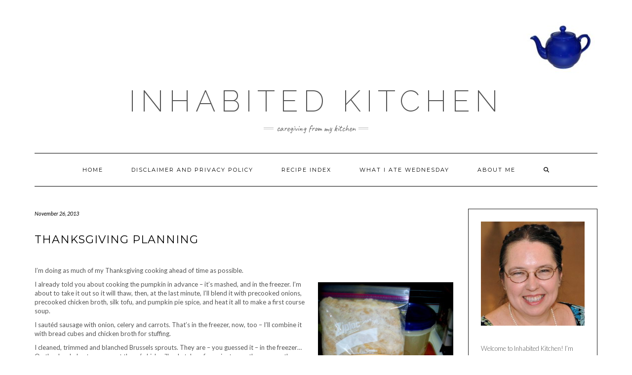

--- FILE ---
content_type: text/html; charset=UTF-8
request_url: https://www.inhabitedkitchen.com/thanksgiving-planning-cranberry-relish/
body_size: 18624
content:
<!DOCTYPE html>
<html lang="en-US">
<head>
    <meta charset="UTF-8" />
    <meta http-equiv="X-UA-Compatible" content="IE=edge" />
    <meta name="viewport" content="width=device-width, initial-scale=1" />
    	<link rel="pingback" href="https://www.inhabitedkitchen.com/xmlrpc.php">
	    <meta name='robots' content='index, follow, max-image-preview:large, max-snippet:-1, max-video-preview:-1' />

	<!-- This site is optimized with the Yoast SEO plugin v26.5 - https://yoast.com/wordpress/plugins/seo/ -->
	<title>Thanksgiving Planning - Inhabited Kitchen</title>
	<link rel="canonical" href="https://www.inhabitedkitchen.com/thanksgiving-planning-cranberry-relish/" />
	<meta property="og:locale" content="en_US" />
	<meta property="og:type" content="article" />
	<meta property="og:title" content="Thanksgiving Planning - Inhabited Kitchen" />
	<meta property="og:description" content="&nbsp; I&#8217;m doing as much of my Thanksgiving cooking ahead of time as possible. I already told you about cooking the pumpkin in advance &#8211; it&#8217;s mashed, and in the freezer. I&#8217;m about to take it out so it will thaw, then, at the last&hellip;" />
	<meta property="og:url" content="https://www.inhabitedkitchen.com/thanksgiving-planning-cranberry-relish/" />
	<meta property="og:site_name" content="Inhabited Kitchen" />
	<meta property="article:publisher" content="https://www.facebook.com/inhabitedkitchen" />
	<meta property="article:published_time" content="2013-11-26T17:27:31+00:00" />
	<meta property="article:modified_time" content="2016-03-02T23:20:56+00:00" />
	<meta property="og:image" content="https://www.inhabitedkitchen.com/wp-content/uploads/2013/11/Frozen-Foods-Prepared-for-Thanksgiving-Inhabited-Kitchen-274x300.jpg" />
	<meta name="author" content="Anne Murphy" />
	<meta name="twitter:card" content="summary_large_image" />
	<meta name="twitter:creator" content="@inhabitkitchen" />
	<meta name="twitter:site" content="@inhabitkitchen" />
	<meta name="twitter:label1" content="Written by" />
	<meta name="twitter:data1" content="Anne Murphy" />
	<meta name="twitter:label2" content="Est. reading time" />
	<meta name="twitter:data2" content="4 minutes" />
	<script type="application/ld+json" class="yoast-schema-graph">{"@context":"https://schema.org","@graph":[{"@type":"Article","@id":"https://www.inhabitedkitchen.com/thanksgiving-planning-cranberry-relish/#article","isPartOf":{"@id":"https://www.inhabitedkitchen.com/thanksgiving-planning-cranberry-relish/"},"author":{"name":"Anne Murphy","@id":"https://www.inhabitedkitchen.com/#/schema/person/3afd75711458c76ce564115a907d77e8"},"headline":"Thanksgiving Planning","datePublished":"2013-11-26T17:27:31+00:00","dateModified":"2016-03-02T23:20:56+00:00","mainEntityOfPage":{"@id":"https://www.inhabitedkitchen.com/thanksgiving-planning-cranberry-relish/"},"wordCount":775,"commentCount":2,"publisher":{"@id":"https://www.inhabitedkitchen.com/#organization"},"image":{"@id":"https://www.inhabitedkitchen.com/thanksgiving-planning-cranberry-relish/#primaryimage"},"thumbnailUrl":"https://www.inhabitedkitchen.com/wp-content/uploads/2013/11/Frozen-Foods-Prepared-for-Thanksgiving-Inhabited-Kitchen-274x300.jpg","articleSection":["Food for Thought"],"inLanguage":"en-US","potentialAction":[{"@type":"CommentAction","name":"Comment","target":["https://www.inhabitedkitchen.com/thanksgiving-planning-cranberry-relish/#respond"]}]},{"@type":"WebPage","@id":"https://www.inhabitedkitchen.com/thanksgiving-planning-cranberry-relish/","url":"https://www.inhabitedkitchen.com/thanksgiving-planning-cranberry-relish/","name":"Thanksgiving Planning - Inhabited Kitchen","isPartOf":{"@id":"https://www.inhabitedkitchen.com/#website"},"primaryImageOfPage":{"@id":"https://www.inhabitedkitchen.com/thanksgiving-planning-cranberry-relish/#primaryimage"},"image":{"@id":"https://www.inhabitedkitchen.com/thanksgiving-planning-cranberry-relish/#primaryimage"},"thumbnailUrl":"https://www.inhabitedkitchen.com/wp-content/uploads/2013/11/Frozen-Foods-Prepared-for-Thanksgiving-Inhabited-Kitchen-274x300.jpg","datePublished":"2013-11-26T17:27:31+00:00","dateModified":"2016-03-02T23:20:56+00:00","breadcrumb":{"@id":"https://www.inhabitedkitchen.com/thanksgiving-planning-cranberry-relish/#breadcrumb"},"inLanguage":"en-US","potentialAction":[{"@type":"ReadAction","target":["https://www.inhabitedkitchen.com/thanksgiving-planning-cranberry-relish/"]}]},{"@type":"ImageObject","inLanguage":"en-US","@id":"https://www.inhabitedkitchen.com/thanksgiving-planning-cranberry-relish/#primaryimage","url":"https://www.inhabitedkitchen.com/wp-content/uploads/2013/11/Frozen-Foods-Prepared-for-Thanksgiving-Inhabited-Kitchen-274x300.jpg","contentUrl":"https://www.inhabitedkitchen.com/wp-content/uploads/2013/11/Frozen-Foods-Prepared-for-Thanksgiving-Inhabited-Kitchen-274x300.jpg"},{"@type":"BreadcrumbList","@id":"https://www.inhabitedkitchen.com/thanksgiving-planning-cranberry-relish/#breadcrumb","itemListElement":[{"@type":"ListItem","position":1,"name":"Home","item":"https://www.inhabitedkitchen.com/"},{"@type":"ListItem","position":2,"name":"Thanksgiving Planning"}]},{"@type":"WebSite","@id":"https://www.inhabitedkitchen.com/#website","url":"https://www.inhabitedkitchen.com/","name":"Inhabited Kitchen","description":"Caregiving from my kitchen","publisher":{"@id":"https://www.inhabitedkitchen.com/#organization"},"potentialAction":[{"@type":"SearchAction","target":{"@type":"EntryPoint","urlTemplate":"https://www.inhabitedkitchen.com/?s={search_term_string}"},"query-input":{"@type":"PropertyValueSpecification","valueRequired":true,"valueName":"search_term_string"}}],"inLanguage":"en-US"},{"@type":"Organization","@id":"https://www.inhabitedkitchen.com/#organization","name":"Inhabited Kitchen","url":"https://www.inhabitedkitchen.com/","logo":{"@type":"ImageObject","inLanguage":"en-US","@id":"https://www.inhabitedkitchen.com/#/schema/logo/image/","url":"https://www.inhabitedkitchen.com/wp-content/uploads/2018/11/cropped-header-1.jpg","contentUrl":"https://www.inhabitedkitchen.com/wp-content/uploads/2018/11/cropped-header-1.jpg","width":1134,"height":212,"caption":"Inhabited Kitchen"},"image":{"@id":"https://www.inhabitedkitchen.com/#/schema/logo/image/"},"sameAs":["https://www.facebook.com/inhabitedkitchen","https://x.com/inhabitkitchen","https://www.pinterest.com/inhabitkitchen/"]},{"@type":"Person","@id":"https://www.inhabitedkitchen.com/#/schema/person/3afd75711458c76ce564115a907d77e8","name":"Anne Murphy","image":{"@type":"ImageObject","inLanguage":"en-US","@id":"https://www.inhabitedkitchen.com/#/schema/person/image/","url":"https://secure.gravatar.com/avatar/13c08da458fa9d3d527e9186463abbab295fd3c528d2515c45ddd29dac1f05f1?s=96&d=identicon&r=g","contentUrl":"https://secure.gravatar.com/avatar/13c08da458fa9d3d527e9186463abbab295fd3c528d2515c45ddd29dac1f05f1?s=96&d=identicon&r=g","caption":"Anne Murphy"},"url":"https://www.inhabitedkitchen.com/author/cityladyafm/"}]}</script>
	<!-- / Yoast SEO plugin. -->


<link rel='dns-prefetch' href='//fonts.googleapis.com' />
<link href='https://fonts.gstatic.com' crossorigin rel='preconnect' />
<link rel="alternate" type="application/rss+xml" title="Inhabited Kitchen &raquo; Feed" href="https://www.inhabitedkitchen.com/feed/" />
<link rel="alternate" type="application/rss+xml" title="Inhabited Kitchen &raquo; Comments Feed" href="https://www.inhabitedkitchen.com/comments/feed/" />
<link rel="alternate" type="application/rss+xml" title="Inhabited Kitchen &raquo; Thanksgiving Planning Comments Feed" href="https://www.inhabitedkitchen.com/thanksgiving-planning-cranberry-relish/feed/" />
<link rel="alternate" title="oEmbed (JSON)" type="application/json+oembed" href="https://www.inhabitedkitchen.com/wp-json/oembed/1.0/embed?url=https%3A%2F%2Fwww.inhabitedkitchen.com%2Fthanksgiving-planning-cranberry-relish%2F" />
<link rel="alternate" title="oEmbed (XML)" type="text/xml+oembed" href="https://www.inhabitedkitchen.com/wp-json/oembed/1.0/embed?url=https%3A%2F%2Fwww.inhabitedkitchen.com%2Fthanksgiving-planning-cranberry-relish%2F&#038;format=xml" />
<script>(()=>{"use strict";const e=[400,500,600,700,800,900],t=e=>`wprm-min-${e}`,n=e=>`wprm-max-${e}`,s=new Set,o="ResizeObserver"in window,r=o?new ResizeObserver((e=>{for(const t of e)c(t.target)})):null,i=.5/(window.devicePixelRatio||1);function c(s){const o=s.getBoundingClientRect().width||0;for(let r=0;r<e.length;r++){const c=e[r],a=o<=c+i;o>c+i?s.classList.add(t(c)):s.classList.remove(t(c)),a?s.classList.add(n(c)):s.classList.remove(n(c))}}function a(e){s.has(e)||(s.add(e),r&&r.observe(e),c(e))}!function(e=document){e.querySelectorAll(".wprm-recipe").forEach(a)}();if(new MutationObserver((e=>{for(const t of e)for(const e of t.addedNodes)e instanceof Element&&(e.matches?.(".wprm-recipe")&&a(e),e.querySelectorAll?.(".wprm-recipe").forEach(a))})).observe(document.documentElement,{childList:!0,subtree:!0}),!o){let e=0;addEventListener("resize",(()=>{e&&cancelAnimationFrame(e),e=requestAnimationFrame((()=>s.forEach(c)))}),{passive:!0})}})();</script><style id='wp-img-auto-sizes-contain-inline-css' type='text/css'>
img:is([sizes=auto i],[sizes^="auto," i]){contain-intrinsic-size:3000px 1500px}
/*# sourceURL=wp-img-auto-sizes-contain-inline-css */
</style>
<style id='wp-emoji-styles-inline-css' type='text/css'>

	img.wp-smiley, img.emoji {
		display: inline !important;
		border: none !important;
		box-shadow: none !important;
		height: 1em !important;
		width: 1em !important;
		margin: 0 0.07em !important;
		vertical-align: -0.1em !important;
		background: none !important;
		padding: 0 !important;
	}
/*# sourceURL=wp-emoji-styles-inline-css */
</style>
<style id='wp-block-library-inline-css' type='text/css'>
:root{--wp-block-synced-color:#7a00df;--wp-block-synced-color--rgb:122,0,223;--wp-bound-block-color:var(--wp-block-synced-color);--wp-editor-canvas-background:#ddd;--wp-admin-theme-color:#007cba;--wp-admin-theme-color--rgb:0,124,186;--wp-admin-theme-color-darker-10:#006ba1;--wp-admin-theme-color-darker-10--rgb:0,107,160.5;--wp-admin-theme-color-darker-20:#005a87;--wp-admin-theme-color-darker-20--rgb:0,90,135;--wp-admin-border-width-focus:2px}@media (min-resolution:192dpi){:root{--wp-admin-border-width-focus:1.5px}}.wp-element-button{cursor:pointer}:root .has-very-light-gray-background-color{background-color:#eee}:root .has-very-dark-gray-background-color{background-color:#313131}:root .has-very-light-gray-color{color:#eee}:root .has-very-dark-gray-color{color:#313131}:root .has-vivid-green-cyan-to-vivid-cyan-blue-gradient-background{background:linear-gradient(135deg,#00d084,#0693e3)}:root .has-purple-crush-gradient-background{background:linear-gradient(135deg,#34e2e4,#4721fb 50%,#ab1dfe)}:root .has-hazy-dawn-gradient-background{background:linear-gradient(135deg,#faaca8,#dad0ec)}:root .has-subdued-olive-gradient-background{background:linear-gradient(135deg,#fafae1,#67a671)}:root .has-atomic-cream-gradient-background{background:linear-gradient(135deg,#fdd79a,#004a59)}:root .has-nightshade-gradient-background{background:linear-gradient(135deg,#330968,#31cdcf)}:root .has-midnight-gradient-background{background:linear-gradient(135deg,#020381,#2874fc)}:root{--wp--preset--font-size--normal:16px;--wp--preset--font-size--huge:42px}.has-regular-font-size{font-size:1em}.has-larger-font-size{font-size:2.625em}.has-normal-font-size{font-size:var(--wp--preset--font-size--normal)}.has-huge-font-size{font-size:var(--wp--preset--font-size--huge)}.has-text-align-center{text-align:center}.has-text-align-left{text-align:left}.has-text-align-right{text-align:right}.has-fit-text{white-space:nowrap!important}#end-resizable-editor-section{display:none}.aligncenter{clear:both}.items-justified-left{justify-content:flex-start}.items-justified-center{justify-content:center}.items-justified-right{justify-content:flex-end}.items-justified-space-between{justify-content:space-between}.screen-reader-text{border:0;clip-path:inset(50%);height:1px;margin:-1px;overflow:hidden;padding:0;position:absolute;width:1px;word-wrap:normal!important}.screen-reader-text:focus{background-color:#ddd;clip-path:none;color:#444;display:block;font-size:1em;height:auto;left:5px;line-height:normal;padding:15px 23px 14px;text-decoration:none;top:5px;width:auto;z-index:100000}html :where(.has-border-color){border-style:solid}html :where([style*=border-top-color]){border-top-style:solid}html :where([style*=border-right-color]){border-right-style:solid}html :where([style*=border-bottom-color]){border-bottom-style:solid}html :where([style*=border-left-color]){border-left-style:solid}html :where([style*=border-width]){border-style:solid}html :where([style*=border-top-width]){border-top-style:solid}html :where([style*=border-right-width]){border-right-style:solid}html :where([style*=border-bottom-width]){border-bottom-style:solid}html :where([style*=border-left-width]){border-left-style:solid}html :where(img[class*=wp-image-]){height:auto;max-width:100%}:where(figure){margin:0 0 1em}html :where(.is-position-sticky){--wp-admin--admin-bar--position-offset:var(--wp-admin--admin-bar--height,0px)}@media screen and (max-width:600px){html :where(.is-position-sticky){--wp-admin--admin-bar--position-offset:0px}}

/*# sourceURL=wp-block-library-inline-css */
</style><style id='global-styles-inline-css' type='text/css'>
:root{--wp--preset--aspect-ratio--square: 1;--wp--preset--aspect-ratio--4-3: 4/3;--wp--preset--aspect-ratio--3-4: 3/4;--wp--preset--aspect-ratio--3-2: 3/2;--wp--preset--aspect-ratio--2-3: 2/3;--wp--preset--aspect-ratio--16-9: 16/9;--wp--preset--aspect-ratio--9-16: 9/16;--wp--preset--color--black: #000000;--wp--preset--color--cyan-bluish-gray: #abb8c3;--wp--preset--color--white: #ffffff;--wp--preset--color--pale-pink: #f78da7;--wp--preset--color--vivid-red: #cf2e2e;--wp--preset--color--luminous-vivid-orange: #ff6900;--wp--preset--color--luminous-vivid-amber: #fcb900;--wp--preset--color--light-green-cyan: #7bdcb5;--wp--preset--color--vivid-green-cyan: #00d084;--wp--preset--color--pale-cyan-blue: #8ed1fc;--wp--preset--color--vivid-cyan-blue: #0693e3;--wp--preset--color--vivid-purple: #9b51e0;--wp--preset--gradient--vivid-cyan-blue-to-vivid-purple: linear-gradient(135deg,rgb(6,147,227) 0%,rgb(155,81,224) 100%);--wp--preset--gradient--light-green-cyan-to-vivid-green-cyan: linear-gradient(135deg,rgb(122,220,180) 0%,rgb(0,208,130) 100%);--wp--preset--gradient--luminous-vivid-amber-to-luminous-vivid-orange: linear-gradient(135deg,rgb(252,185,0) 0%,rgb(255,105,0) 100%);--wp--preset--gradient--luminous-vivid-orange-to-vivid-red: linear-gradient(135deg,rgb(255,105,0) 0%,rgb(207,46,46) 100%);--wp--preset--gradient--very-light-gray-to-cyan-bluish-gray: linear-gradient(135deg,rgb(238,238,238) 0%,rgb(169,184,195) 100%);--wp--preset--gradient--cool-to-warm-spectrum: linear-gradient(135deg,rgb(74,234,220) 0%,rgb(151,120,209) 20%,rgb(207,42,186) 40%,rgb(238,44,130) 60%,rgb(251,105,98) 80%,rgb(254,248,76) 100%);--wp--preset--gradient--blush-light-purple: linear-gradient(135deg,rgb(255,206,236) 0%,rgb(152,150,240) 100%);--wp--preset--gradient--blush-bordeaux: linear-gradient(135deg,rgb(254,205,165) 0%,rgb(254,45,45) 50%,rgb(107,0,62) 100%);--wp--preset--gradient--luminous-dusk: linear-gradient(135deg,rgb(255,203,112) 0%,rgb(199,81,192) 50%,rgb(65,88,208) 100%);--wp--preset--gradient--pale-ocean: linear-gradient(135deg,rgb(255,245,203) 0%,rgb(182,227,212) 50%,rgb(51,167,181) 100%);--wp--preset--gradient--electric-grass: linear-gradient(135deg,rgb(202,248,128) 0%,rgb(113,206,126) 100%);--wp--preset--gradient--midnight: linear-gradient(135deg,rgb(2,3,129) 0%,rgb(40,116,252) 100%);--wp--preset--font-size--small: 13px;--wp--preset--font-size--medium: 20px;--wp--preset--font-size--large: 36px;--wp--preset--font-size--x-large: 42px;--wp--preset--spacing--20: 0.44rem;--wp--preset--spacing--30: 0.67rem;--wp--preset--spacing--40: 1rem;--wp--preset--spacing--50: 1.5rem;--wp--preset--spacing--60: 2.25rem;--wp--preset--spacing--70: 3.38rem;--wp--preset--spacing--80: 5.06rem;--wp--preset--shadow--natural: 6px 6px 9px rgba(0, 0, 0, 0.2);--wp--preset--shadow--deep: 12px 12px 50px rgba(0, 0, 0, 0.4);--wp--preset--shadow--sharp: 6px 6px 0px rgba(0, 0, 0, 0.2);--wp--preset--shadow--outlined: 6px 6px 0px -3px rgb(255, 255, 255), 6px 6px rgb(0, 0, 0);--wp--preset--shadow--crisp: 6px 6px 0px rgb(0, 0, 0);}:where(.is-layout-flex){gap: 0.5em;}:where(.is-layout-grid){gap: 0.5em;}body .is-layout-flex{display: flex;}.is-layout-flex{flex-wrap: wrap;align-items: center;}.is-layout-flex > :is(*, div){margin: 0;}body .is-layout-grid{display: grid;}.is-layout-grid > :is(*, div){margin: 0;}:where(.wp-block-columns.is-layout-flex){gap: 2em;}:where(.wp-block-columns.is-layout-grid){gap: 2em;}:where(.wp-block-post-template.is-layout-flex){gap: 1.25em;}:where(.wp-block-post-template.is-layout-grid){gap: 1.25em;}.has-black-color{color: var(--wp--preset--color--black) !important;}.has-cyan-bluish-gray-color{color: var(--wp--preset--color--cyan-bluish-gray) !important;}.has-white-color{color: var(--wp--preset--color--white) !important;}.has-pale-pink-color{color: var(--wp--preset--color--pale-pink) !important;}.has-vivid-red-color{color: var(--wp--preset--color--vivid-red) !important;}.has-luminous-vivid-orange-color{color: var(--wp--preset--color--luminous-vivid-orange) !important;}.has-luminous-vivid-amber-color{color: var(--wp--preset--color--luminous-vivid-amber) !important;}.has-light-green-cyan-color{color: var(--wp--preset--color--light-green-cyan) !important;}.has-vivid-green-cyan-color{color: var(--wp--preset--color--vivid-green-cyan) !important;}.has-pale-cyan-blue-color{color: var(--wp--preset--color--pale-cyan-blue) !important;}.has-vivid-cyan-blue-color{color: var(--wp--preset--color--vivid-cyan-blue) !important;}.has-vivid-purple-color{color: var(--wp--preset--color--vivid-purple) !important;}.has-black-background-color{background-color: var(--wp--preset--color--black) !important;}.has-cyan-bluish-gray-background-color{background-color: var(--wp--preset--color--cyan-bluish-gray) !important;}.has-white-background-color{background-color: var(--wp--preset--color--white) !important;}.has-pale-pink-background-color{background-color: var(--wp--preset--color--pale-pink) !important;}.has-vivid-red-background-color{background-color: var(--wp--preset--color--vivid-red) !important;}.has-luminous-vivid-orange-background-color{background-color: var(--wp--preset--color--luminous-vivid-orange) !important;}.has-luminous-vivid-amber-background-color{background-color: var(--wp--preset--color--luminous-vivid-amber) !important;}.has-light-green-cyan-background-color{background-color: var(--wp--preset--color--light-green-cyan) !important;}.has-vivid-green-cyan-background-color{background-color: var(--wp--preset--color--vivid-green-cyan) !important;}.has-pale-cyan-blue-background-color{background-color: var(--wp--preset--color--pale-cyan-blue) !important;}.has-vivid-cyan-blue-background-color{background-color: var(--wp--preset--color--vivid-cyan-blue) !important;}.has-vivid-purple-background-color{background-color: var(--wp--preset--color--vivid-purple) !important;}.has-black-border-color{border-color: var(--wp--preset--color--black) !important;}.has-cyan-bluish-gray-border-color{border-color: var(--wp--preset--color--cyan-bluish-gray) !important;}.has-white-border-color{border-color: var(--wp--preset--color--white) !important;}.has-pale-pink-border-color{border-color: var(--wp--preset--color--pale-pink) !important;}.has-vivid-red-border-color{border-color: var(--wp--preset--color--vivid-red) !important;}.has-luminous-vivid-orange-border-color{border-color: var(--wp--preset--color--luminous-vivid-orange) !important;}.has-luminous-vivid-amber-border-color{border-color: var(--wp--preset--color--luminous-vivid-amber) !important;}.has-light-green-cyan-border-color{border-color: var(--wp--preset--color--light-green-cyan) !important;}.has-vivid-green-cyan-border-color{border-color: var(--wp--preset--color--vivid-green-cyan) !important;}.has-pale-cyan-blue-border-color{border-color: var(--wp--preset--color--pale-cyan-blue) !important;}.has-vivid-cyan-blue-border-color{border-color: var(--wp--preset--color--vivid-cyan-blue) !important;}.has-vivid-purple-border-color{border-color: var(--wp--preset--color--vivid-purple) !important;}.has-vivid-cyan-blue-to-vivid-purple-gradient-background{background: var(--wp--preset--gradient--vivid-cyan-blue-to-vivid-purple) !important;}.has-light-green-cyan-to-vivid-green-cyan-gradient-background{background: var(--wp--preset--gradient--light-green-cyan-to-vivid-green-cyan) !important;}.has-luminous-vivid-amber-to-luminous-vivid-orange-gradient-background{background: var(--wp--preset--gradient--luminous-vivid-amber-to-luminous-vivid-orange) !important;}.has-luminous-vivid-orange-to-vivid-red-gradient-background{background: var(--wp--preset--gradient--luminous-vivid-orange-to-vivid-red) !important;}.has-very-light-gray-to-cyan-bluish-gray-gradient-background{background: var(--wp--preset--gradient--very-light-gray-to-cyan-bluish-gray) !important;}.has-cool-to-warm-spectrum-gradient-background{background: var(--wp--preset--gradient--cool-to-warm-spectrum) !important;}.has-blush-light-purple-gradient-background{background: var(--wp--preset--gradient--blush-light-purple) !important;}.has-blush-bordeaux-gradient-background{background: var(--wp--preset--gradient--blush-bordeaux) !important;}.has-luminous-dusk-gradient-background{background: var(--wp--preset--gradient--luminous-dusk) !important;}.has-pale-ocean-gradient-background{background: var(--wp--preset--gradient--pale-ocean) !important;}.has-electric-grass-gradient-background{background: var(--wp--preset--gradient--electric-grass) !important;}.has-midnight-gradient-background{background: var(--wp--preset--gradient--midnight) !important;}.has-small-font-size{font-size: var(--wp--preset--font-size--small) !important;}.has-medium-font-size{font-size: var(--wp--preset--font-size--medium) !important;}.has-large-font-size{font-size: var(--wp--preset--font-size--large) !important;}.has-x-large-font-size{font-size: var(--wp--preset--font-size--x-large) !important;}
/*# sourceURL=global-styles-inline-css */
</style>

<style id='classic-theme-styles-inline-css' type='text/css'>
/*! This file is auto-generated */
.wp-block-button__link{color:#fff;background-color:#32373c;border-radius:9999px;box-shadow:none;text-decoration:none;padding:calc(.667em + 2px) calc(1.333em + 2px);font-size:1.125em}.wp-block-file__button{background:#32373c;color:#fff;text-decoration:none}
/*# sourceURL=/wp-includes/css/classic-themes.min.css */
</style>
<link rel='stylesheet' id='wprm-public-css' href='https://www.inhabitedkitchen.com/wp-content/plugins/wp-recipe-maker/dist/public-modern.css?ver=10.2.3' type='text/css' media='all' />
<link rel='stylesheet' id='kale-fonts-css' href='https://fonts.googleapis.com/css?family=Montserrat%3A400%2C700%7CLato%3A400%2C700%2C300%2C300italic%2C400italic%2C700italic%7CRaleway%3A200%7CCaveat&#038;subset=latin%2Clatin-ext' type='text/css' media='all' />
<link rel='stylesheet' id='bootstrap-css' href='https://www.inhabitedkitchen.com/wp-content/themes/kale/assets/css/bootstrap.min.css?ver=60535d785c74fd09ab75eb4a7f2227b8' type='text/css' media='all' />
<link rel='stylesheet' id='bootstrap-select-css' href='https://www.inhabitedkitchen.com/wp-content/themes/kale/assets/css/bootstrap-select.min.css?ver=60535d785c74fd09ab75eb4a7f2227b8' type='text/css' media='all' />
<link rel='stylesheet' id='smartmenus-bootstrap-css' href='https://www.inhabitedkitchen.com/wp-content/themes/kale/assets/css/jquery.smartmenus.bootstrap.css?ver=60535d785c74fd09ab75eb4a7f2227b8' type='text/css' media='all' />
<link rel='stylesheet' id='fontawesome-css' href='https://www.inhabitedkitchen.com/wp-content/themes/kale/assets/css/fontawesome.min.css?ver=60535d785c74fd09ab75eb4a7f2227b8' type='text/css' media='all' />
<link rel='stylesheet' id='fontawesome-all-css' href='https://www.inhabitedkitchen.com/wp-content/themes/kale/assets/css/all.min.css?ver=60535d785c74fd09ab75eb4a7f2227b8' type='text/css' media='all' />
<link rel='stylesheet' id='owl-carousel-css' href='https://www.inhabitedkitchen.com/wp-content/themes/kale/assets/css/owl.carousel.css?ver=60535d785c74fd09ab75eb4a7f2227b8' type='text/css' media='all' />
<link rel='stylesheet' id='kale-style-css' href='https://www.inhabitedkitchen.com/wp-content/themes/kale/style.css?ver=60535d785c74fd09ab75eb4a7f2227b8' type='text/css' media='all' />
<link rel='stylesheet' id='recent-posts-widget-with-thumbnails-public-style-css' href='https://www.inhabitedkitchen.com/wp-content/plugins/recent-posts-widget-with-thumbnails/public.css?ver=7.1.1' type='text/css' media='all' />
<script type="text/javascript" src="https://www.inhabitedkitchen.com/wp-includes/js/jquery/jquery.min.js?ver=3.7.1" id="jquery-core-js"></script>
<script type="text/javascript" src="https://www.inhabitedkitchen.com/wp-includes/js/jquery/jquery-migrate.min.js?ver=3.4.1" id="jquery-migrate-js"></script>
<link rel="https://api.w.org/" href="https://www.inhabitedkitchen.com/wp-json/" /><link rel="alternate" title="JSON" type="application/json" href="https://www.inhabitedkitchen.com/wp-json/wp/v2/posts/227" /><link rel="EditURI" type="application/rsd+xml" title="RSD" href="https://www.inhabitedkitchen.com/xmlrpc.php?rsd" />

<link rel='shortlink' href='https://www.inhabitedkitchen.com/?p=227' />
<style type="text/css"> .tippy-box[data-theme~="wprm"] { background-color: #333333; color: #FFFFFF; } .tippy-box[data-theme~="wprm"][data-placement^="top"] > .tippy-arrow::before { border-top-color: #333333; } .tippy-box[data-theme~="wprm"][data-placement^="bottom"] > .tippy-arrow::before { border-bottom-color: #333333; } .tippy-box[data-theme~="wprm"][data-placement^="left"] > .tippy-arrow::before { border-left-color: #333333; } .tippy-box[data-theme~="wprm"][data-placement^="right"] > .tippy-arrow::before { border-right-color: #333333; } .tippy-box[data-theme~="wprm"] a { color: #FFFFFF; } .wprm-comment-rating svg { width: 18px !important; height: 18px !important; } img.wprm-comment-rating { width: 90px !important; height: 18px !important; } body { --comment-rating-star-color: #343434; } body { --wprm-popup-font-size: 16px; } body { --wprm-popup-background: #ffffff; } body { --wprm-popup-title: #000000; } body { --wprm-popup-content: #444444; } body { --wprm-popup-button-background: #444444; } body { --wprm-popup-button-text: #ffffff; } body { --wprm-popup-accent: #747B2D; }</style><style type="text/css">.wprm-glossary-term {color: #5A822B;text-decoration: underline;cursor: help;}</style><style>.frontpage-banner:before, .frontpage-slider .owl-carousel-item:before{content:none;}</style><style id="kirki-inline-styles"></style></head>

<body class="wp-singular post-template-default single single-post postid-227 single-format-standard wp-custom-logo wp-theme-kale">
<a class="skip-link screen-reader-text" href="#content">
Skip to content</a>

<div class="main-wrapper">
    <div class="container">

        <!-- Header -->
        <header class="header" role="banner">

                        <!-- Header Row 1 -->
            <div class="header-row-1">
                <div class="row">

					<!-- Widget / Social Menu -->
                    <div class="col-sm-6 header-row-1-left">
					<div id="text-19" class="header-widget widget widget_text">			<div class="textwidget"></div>
		</div>                    </div>
					<!-- /Widget / Social Menu -->

                    <!-- Widget / Top Menu -->
					<div class="col-sm-6 header-row-1-right">
					<div id="text-12" class="header-widget widget widget_text">			<div class="textwidget"><script>
  (function(i,s,o,g,r,a,m){i['GoogleAnalyticsObject']=r;i[r]=i[r]||function(){
  (i[r].q=i[r].q||[]).push(arguments)},i[r].l=1*new Date();a=s.createElement(o),
  m=s.getElementsByTagName(o)[0];a.async=1;a.src=g;m.parentNode.insertBefore(a,m)
  })(window,document,'script','//www.google-analytics.com/analytics.js','ga');

  ga('create', 'UA-45413510-1', 'inhabitedkitchen.com');
  ga('send', 'pageview');

</script></div>
		</div><div id="media_image-3" class="header-widget widget widget_media_image"><img width="150" height="150" src="https://www.inhabitedkitchen.com/wp-content/uploads/2019/07/teapot-150x150.jpg" class="image wp-image-9187  attachment-thumbnail size-thumbnail" alt="" style="max-width: 100%; height: auto;" decoding="async" srcset="https://www.inhabitedkitchen.com/wp-content/uploads/2019/07/teapot-150x150.jpg 150w, https://www.inhabitedkitchen.com/wp-content/uploads/2019/07/teapot.jpg 280w" sizes="(max-width: 150px) 100vw, 150px" /></div>					</div>
					<!-- /Widget / Top Menu -->

                </div>
            </div>
			<div class="header-row-1-toggle"><i class="fa fa-angle-down"></i><span class="screen-reader-text">Toggle header</span></div>
            <!-- /Header Row 1 -->
            
            <!-- Header Row 2 -->
            <div class="header-row-2">
                <div class="logo">
                    
												<div class="header-logo-text"><a href="https://www.inhabitedkitchen.com/">Inhabited Kitchen</a></div>
						
                                    </div>
                                <div class="tagline"><p>Caregiving from my kitchen</p></div>
                            </div>
            <!-- /Header Row 2 -->


            <!-- Header Row 3 -->
            <div class="header-row-3">
                <nav class="navbar navbar-default" role="navigation" aria-label="Main navigation">
                    <div class="navbar-header">
                        <button type="button" class="navbar-toggle collapsed" data-toggle="collapse" data-target=".header-row-3 .navbar-collapse" aria-expanded="false">
                        <span class="sr-only">Toggle Navigation</span>
                        <span class="icon-bar"></span>
                        <span class="icon-bar"></span>
                        <span class="icon-bar"></span>
                        </button>
                    </div>
                    <!-- Navigation -->
                    <div class="navbar-collapse collapse"><ul id="menu-main-menu" class="nav navbar-nav"><li id="menu-item-8635" class="menu-item menu-item-type-custom menu-item-object-custom menu-item-home menu-item-8635"><a href="https://www.inhabitedkitchen.com">Home</a></li>
<li id="menu-item-8636" class="menu-item menu-item-type-post_type menu-item-object-page menu-item-8636"><a href="https://www.inhabitedkitchen.com/about-me/privacy-policy/">Disclaimer and Privacy Policy</a></li>
<li id="menu-item-8637" class="menu-item menu-item-type-post_type menu-item-object-page menu-item-8637"><a href="https://www.inhabitedkitchen.com/recipe-index/">Recipe Index</a></li>
<li id="menu-item-8639" class="menu-item menu-item-type-post_type menu-item-object-page menu-item-8639"><a href="https://www.inhabitedkitchen.com/what-i-ate-wednesday/">What I Ate Wednesday</a></li>
<li id="menu-item-8638" class="menu-item menu-item-type-post_type menu-item-object-page menu-item-8638"><a href="https://www.inhabitedkitchen.com/about-me/">About me</a></li>
<li class="search">
        <a href="javascript:;" id="toggle-main_search" data-toggle="dropdown"><i class="fa fa-search"></i></a>
        <div class="dropdown-menu main_search">
            <form name="main_search" method="get" action="https://www.inhabitedkitchen.com/">
                <input type="text" name="s" class="form-control" placeholder="Type here" />
            </form>
        </div>
    </li></ul></div>                    <!-- /Navigation -->
                </nav>
            </div>
            <!-- /Header Row 3 -->

        </header>
        <!-- /Header -->


<a id="content"></a>
<!-- Two Columns -->
<div class="row two-columns">

    <!-- Main Column -->
        <div class="main-column  col-md-9 " role="main">
        
        <!-- Post Content -->
        <div id="post-227" class="entry entry-post post-227 post type-post status-publish format-standard hentry category-food-for-thought">
            
            <div class="entry-header">
				                <div class="entry-meta">
                    <div class="entry-date date updated">November 26, 2013</div>
                </div>
								<div class="clearfix"></div>
            </div>
            
                                    <h1 class="entry-title">Thanksgiving Planning</h1>
                        
                        
            <div class="single-content"><p>&nbsp;</p>
<p>I&#8217;m doing as much of my Thanksgiving cooking ahead of time as possible.</p>
<p><a href="https://www.inhabitedkitchen.com/wp-content/uploads/2013/11/Frozen-Foods-Prepared-for-Thanksgiving-Inhabited-Kitchen.jpg"><img fetchpriority="high" decoding="async" class="alignright size-medium wp-image-229" alt="Frozen Foods Prepared for Thanksgiving" src="https://www.inhabitedkitchen.com/wp-content/uploads/2013/11/Frozen-Foods-Prepared-for-Thanksgiving-Inhabited-Kitchen-274x300.jpg" width="274" height="300" /></a></p>
<p>I already told you about cooking the pumpkin in advance &#8211; it&#8217;s mashed, and in the freezer. I&#8217;m about to take it out so it will thaw, then, at the last minute, I&#8217;ll blend it with precooked onions, precooked chicken broth, silk tofu, and pumpkin pie spice, and heat it all to make a first course soup.</p>
<p>I sautéd sausage with onion, celery and carrots. That&#8217;s in the freezer, now, too &#8211; I&#8217;ll combine it with bread cubes and chicken broth for stuffing.<span id="more-227"></span></p>
<p>I cleaned, trimmed and blanched Brussels sprouts. They are &#8211; you guessed it &#8211; in the freezer&#8230; On the day, I plan to pan roast them (which will only take a few minutes, as they are partly cooked already.) If I don&#8217;t feel up to it, I can just microwave them a minute or two&#8230; This is not something I normally do unless I&#8217;m trying to preserve a short season vegetable, but here, the convenience is worth it.</p>
<p><a style="color: #f54831;" href="https://www.inhabitedkitchen.com/wp-content/uploads/2013/11/Sauteing-Sausage-and-Vegetables-for-Stuffing-Inhabited-Kitchen.jpg"><img decoding="async" class="alignleft size-medium wp-image-230" style="border-color: #bbbbbb; margin-top: 0.4em; background-color: #eeeeee;" alt="Sauteing Sausage and Vegetables for Stuffing" src="https://www.inhabitedkitchen.com/wp-content/uploads/2013/11/Sauteing-Sausage-and-Vegetables-for-Stuffing-Inhabited-Kitchen-300x225.jpg" width="300" height="225" srcset="https://www.inhabitedkitchen.com/wp-content/uploads/2013/11/Sauteing-Sausage-and-Vegetables-for-Stuffing-Inhabited-Kitchen-300x225.jpg 300w, https://www.inhabitedkitchen.com/wp-content/uploads/2013/11/Sauteing-Sausage-and-Vegetables-for-Stuffing-Inhabited-Kitchen.jpg 320w" sizes="(max-width: 300px) 100vw, 300px" /></a><a style="color: #f54831;" href="https://www.inhabitedkitchen.com/wp-content/uploads/2013/11/Sauteing-Sausage-and-Vegetables-for-Stuffing-Inhabited-Kitchen.jpg"><br />
</a></p>
<p>I did get a container of commercial Turkey Gravy &#8211; just in case&#8230; I intend to make my own, but&#8230; this gives me a fall back option.</p>
<p>I have a large sweet potato. Now&#8230; This is the year of Thanksgivikah. If you haven&#8217;t heard about this &#8211; Thanksgiving is the First Night of Hanukkah. Not only is this unprecedented (in the relatively short time we have celebrated Thanksgiving) but  it is also something that will not happen again for thousands of years&#8230; So, even though we don&#8217;t normally really celebrate Hanukkah, I do feel a need to tip my hat, so to speak, to this conjunction. I have made sweet potato pancakes before &#8211; they are quite good. That will be my last minute dish. (And if I&#8217;m not up to it &#8211; they&#8217;ll just be baked or even microwaved&#8230; still perfectly all right. Neither of our families ever did the marshmallow thing, so we don&#8217;t miss that.)</p>
<p>We never did the green bean casserole thing, either. Green beans aren&#8217;t in season, this time of year. The casserole was invented to make canned green beans something special, for those (especially in cities) who didn&#8217;t have access to fresh vegetables. Obviously it worked&#8230; but in Manhattan, in my adult life, it has always been possible to get good fresh seasonal vegetables in November. Since this is essentially a harvest festival, I go with them.</p>
<p>I&#8217;m going to make an Apple Cranberry Crisp &#8211; I&#8217;ll cook the filling this evening, assemble and bake it Thursday. I used to make just apple crisp &#8211; Rich suggested the cranberries, and they add a wonderful ruby color, as well as a tartness we both like. I&#8217;ll make a small crisp &#8211; but I&#8217;m going to make plenty of filling, and eat it on my breakfast oatmeal all week&#8230; That will be a treat! <a href="https://www.inhabitedkitchen.com/wp-content/uploads/2013/11/Thanksgiving-prep-040.jpg"><img decoding="async" class="alignright size-medium wp-image-231" alt="Fruit Ready for Thanksgiving Cooking" src="https://www.inhabitedkitchen.com/wp-content/uploads/2013/11/Thanksgiving-prep-040-277x300.jpg" width="277" height="300" srcset="https://www.inhabitedkitchen.com/wp-content/uploads/2013/11/Thanksgiving-prep-040-277x300.jpg 277w, https://www.inhabitedkitchen.com/wp-content/uploads/2013/11/Thanksgiving-prep-040.jpg 296w" sizes="(max-width: 277px) 100vw, 277px" /></a></p>
<p>And &#8211; an experiment, this year &#8211; Mom&#8217;s Cranberry Orange Relish.</p>
<p>When I was little, she used to make this, with a meat grinder. As I grew old enough to learn to cook, though, she was seriously ill for a while, and this was one of the traditions that fell away, never to return. (I still remember the year she got sick on Thanksgiving &#8211; she called the deli across the street, and the sweet lady who owned this Mom-and-Pop store packed up the last of the stuffing, and some gravy, along with the turkey Mom asked for, and Dad and I went to get it, and she clucked over me sympathetically&#8230; I was 11. Probably one reason I&#8217;m so determined to be prepared.)</p>
<p>Mom told me about the  relish, though, when I was older. The key was &#8211; and she was proud of this &#8211; it is just the fruit. Cranberries, and an orange with the peel, ground together, the orange sweet enough that you don&#8217;t need sugar. (It is a relish, after all, not a dessert!) What I&#8217;ve been wondering about, though, is the pith of the orange peel &#8211; which is bitter. So &#8211; let me experiment&#8230;    That will happen Wednesday, so there is time for the favors to meld, but it is still fresh and crisp. I&#8217;ll report back&#8230;</p>
<p>And there just seems something right about celebrating the abundance of a land which gives us both cranberries and oranges &#8211; which grow thousands of miles apart, but combine beautifully to make something distinctly American.</p>
<p>We have much for which to be Thankful.</p>
</div>
            
                    
        </div>
        <!-- /Post Content -->
        
                <hr />
        <div class="pagination-post">
            <div class="previous_post"><a href="https://www.inhabitedkitchen.com/moving-packing-meals-travel/" rel="prev">Moving (and Packing Meals for Travel)</a></div>
            <div class="next_post"><a href="https://www.inhabitedkitchen.com/people-food/" rel="next">People &#8211; It&#8217;s Food.</a></div>
        </div>
                
        <!-- Post Comments -->
                <hr />
        
<div id="comments" class="comments">

    		<h3 class="comment-title">
			2 thoughts on &ldquo;Thanksgiving Planning&rdquo;		</h3>

		
        <ul class="comment-list">
					<li id="comment-31" class="comment even thread-even depth-1 parent">
			<article id="div-comment-31" class="comment-body">
				<footer class="comment-meta">
					<div class="comment-author vcard">
												<b class="fn">montuos</b> <span class="says">says:</span>					</div><!-- .comment-author -->

					<div class="comment-metadata">
						<a href="https://www.inhabitedkitchen.com/thanksgiving-planning-cranberry-relish/#comment-31"><time datetime="2013-11-26T15:26:13-05:00">November 26, 2013 at 3:26 pm</time></a>					</div><!-- .comment-metadata -->

									</footer><!-- .comment-meta -->

				<div class="comment-content">
					<p>My mother did that relish a few times in my childhood, and I hated it — hated with a passion I cannot adequately describe — because to my youthful tastes, it was indeed repulsively bitter and not even remotely sweet.  I suspect I&#8217;d like it just fine at this stage of my life, where bitterness is not a problem at all anymore, and many sweets are actively eschewed.  I might throw in a clementine for additional sweetness anyway, though; I am accustomed to the canned stuff, after all!  ;&gt;</p>
<p>If bitterness might be a problem, I&#8217;d suggest zesting and then peeling the oranges first.</p>
				</div><!-- .comment-content -->

				<div class="reply"><a rel="nofollow" class="comment-reply-link" href="#comment-31" data-commentid="31" data-postid="227" data-belowelement="div-comment-31" data-respondelement="respond" data-replyto="Reply to montuos" aria-label="Reply to montuos">Reply</a></div>			</article><!-- .comment-body -->
		<ul class="children">
		<li id="comment-32" class="comment odd alt depth-2">
			<article id="div-comment-32" class="comment-body">
				<footer class="comment-meta">
					<div class="comment-author vcard">
												<b class="fn">Anne</b> <span class="says">says:</span>					</div><!-- .comment-author -->

					<div class="comment-metadata">
						<a href="https://www.inhabitedkitchen.com/thanksgiving-planning-cranberry-relish/#comment-32"><time datetime="2013-11-27T10:31:30-05:00">November 27, 2013 at 10:31 am</time></a>					</div><!-- .comment-metadata -->

									</footer><!-- .comment-meta -->

				<div class="comment-content">
					<p>What I&#8217;m thinking of doing is peeling some of them and scraping out some of the pith&#8230; I have navel oranges, which I&#8217;m pretty sure are what she said she&#8217;d used, but they have a thick peel. </p>
<p>Oh, well &#8211; experiment time &#8211; I&#8217;ll make a couple of bowls with different proportions, and see what we like. And we do, in fact, like the sour or bitter flavors&#8230; so we may well enjoy something a small child might not. (I don&#8217;t remember ever disliking it, though&#8230; I just don&#8217;t have a strong memory of it at all.) </p>
<p>And &#8211; thinking out loud, now &#8211; it may depend on the type of orange. Has anyone compared the peels of different cultivars? That could be an interesting question&#8230;</p>
				</div><!-- .comment-content -->

				<div class="reply"><a rel="nofollow" class="comment-reply-link" href="#comment-32" data-commentid="32" data-postid="227" data-belowelement="div-comment-32" data-respondelement="respond" data-replyto="Reply to Anne" aria-label="Reply to Anne">Reply</a></div>			</article><!-- .comment-body -->
		</li><!-- #comment-## -->
</ul><!-- .children -->
</li><!-- #comment-## -->
		</ul>

		
	
	
		<div id="respond" class="comment-respond">
		<h3 id="reply-title" class="comment-reply-title">Leave a Reply <small><a rel="nofollow" id="cancel-comment-reply-link" href="/thanksgiving-planning-cranberry-relish/#respond" style="display:none;">Cancel reply</a></small></h3><form action="https://www.inhabitedkitchen.com/wp-comments-post.php" method="post" id="commentform" class="comment-form"><p class="comment-notes"><span id="email-notes">Your email address will not be published.</span> <span class="required-field-message">Required fields are marked <span class="required">*</span></span></p><div class="row"><div class="col-sm-6"><div class="form-group form-group-author"><label class="form-label form-label-author" for="author">Name<span class="asterik">*</span></label><input type="text" class="form-control" name="author" id="author" autocomplete="name" placeholder="" value="" /></div>
<div class="form-group form-group-email"><label class="form-label form-label-email" for="email">Email Address<span class="asterik">*</span></label><input type="email" class="form-control" name="email" id="email" autocomplete="email" placeholder="" value="" /></div>
<div class="form-group form-group-url"><label class="form-label form-label-url" for="url">Website</label><input type="text" class="form-control" name="url" id="url" autocomplete="url" placeholder="" value="" /></div>
</div></div><div class="row"><div class="col-sm-12"><div class="comment-form-wprm-rating" style="display: none">
	<label for="wprm-comment-rating-24867467">Recipe Rating</label>	<span class="wprm-rating-stars">
		<fieldset class="wprm-comment-ratings-container" data-original-rating="0" data-current-rating="0">
			<legend>Recipe Rating</legend>
			<input aria-label="Don&#039;t rate this recipe" name="wprm-comment-rating" value="0" type="radio" onclick="WPRecipeMaker.rating.onClick(this)" style="margin-left: -21px !important; width: 24px !important; height: 24px !important;" checked="checked"><span aria-hidden="true" style="width: 120px !important; height: 24px !important;"><svg xmlns="http://www.w3.org/2000/svg" xmlns:xlink="http://www.w3.org/1999/xlink" x="0px" y="0px" width="106.66666666667px" height="16px" viewBox="0 0 160 32">
  <defs>
	<path class="wprm-star-empty" id="wprm-star-0" fill="none" stroke="#343434" stroke-width="2" stroke-linejoin="round" d="M11.99,1.94c-.35,0-.67.19-.83.51l-2.56,5.2c-.11.24-.34.4-.61.43l-5.75.83c-.35.05-.64.3-.74.64-.11.34,0,.7.22.94l4.16,4.05c.19.19.27.45.22.7l-.98,5.72c-.06.35.1.7.37.9.29.21.66.24.98.08l5.14-2.71h0c.24-.13.51-.13.75,0l5.14,2.71c.32.16.69.13.98-.08.29-.21.43-.56.37-.9l-.98-5.72h0c-.05-.26.05-.53.22-.7l4.16-4.05h0c.26-.24.34-.61.22-.94s-.4-.58-.74-.64l-5.75-.83c-.26-.03-.48-.21-.61-.43l-2.56-5.2c-.16-.32-.48-.53-.83-.51,0,0-.02,0-.02,0Z"/>
  </defs>
	<use xlink:href="#wprm-star-0" x="4" y="4" />
	<use xlink:href="#wprm-star-0" x="36" y="4" />
	<use xlink:href="#wprm-star-0" x="68" y="4" />
	<use xlink:href="#wprm-star-0" x="100" y="4" />
	<use xlink:href="#wprm-star-0" x="132" y="4" />
</svg></span><br><input aria-label="Rate this recipe 1 out of 5 stars" name="wprm-comment-rating" value="1" type="radio" onclick="WPRecipeMaker.rating.onClick(this)" style="width: 24px !important; height: 24px !important;"><span aria-hidden="true" style="width: 120px !important; height: 24px !important;"><svg xmlns="http://www.w3.org/2000/svg" xmlns:xlink="http://www.w3.org/1999/xlink" x="0px" y="0px" width="106.66666666667px" height="16px" viewBox="0 0 160 32">
  <defs>
	<path class="wprm-star-empty" id="wprm-star-empty-1" fill="none" stroke="#343434" stroke-width="2" stroke-linejoin="round" d="M11.99,1.94c-.35,0-.67.19-.83.51l-2.56,5.2c-.11.24-.34.4-.61.43l-5.75.83c-.35.05-.64.3-.74.64-.11.34,0,.7.22.94l4.16,4.05c.19.19.27.45.22.7l-.98,5.72c-.06.35.1.7.37.9.29.21.66.24.98.08l5.14-2.71h0c.24-.13.51-.13.75,0l5.14,2.71c.32.16.69.13.98-.08.29-.21.43-.56.37-.9l-.98-5.72h0c-.05-.26.05-.53.22-.7l4.16-4.05h0c.26-.24.34-.61.22-.94s-.4-.58-.74-.64l-5.75-.83c-.26-.03-.48-.21-.61-.43l-2.56-5.2c-.16-.32-.48-.53-.83-.51,0,0-.02,0-.02,0Z"/>
	<path class="wprm-star-full" id="wprm-star-full-1" fill="#343434" stroke="#343434" stroke-width="2" stroke-linejoin="round" d="M11.99,1.94c-.35,0-.67.19-.83.51l-2.56,5.2c-.11.24-.34.4-.61.43l-5.75.83c-.35.05-.64.3-.74.64-.11.34,0,.7.22.94l4.16,4.05c.19.19.27.45.22.7l-.98,5.72c-.06.35.1.7.37.9.29.21.66.24.98.08l5.14-2.71h0c.24-.13.51-.13.75,0l5.14,2.71c.32.16.69.13.98-.08.29-.21.43-.56.37-.9l-.98-5.72h0c-.05-.26.05-.53.22-.7l4.16-4.05h0c.26-.24.34-.61.22-.94s-.4-.58-.74-.64l-5.75-.83c-.26-.03-.48-.21-.61-.43l-2.56-5.2c-.16-.32-.48-.53-.83-.51,0,0-.02,0-.02,0Z"/>
  </defs>
	<use xlink:href="#wprm-star-full-1" x="4" y="4" />
	<use xlink:href="#wprm-star-empty-1" x="36" y="4" />
	<use xlink:href="#wprm-star-empty-1" x="68" y="4" />
	<use xlink:href="#wprm-star-empty-1" x="100" y="4" />
	<use xlink:href="#wprm-star-empty-1" x="132" y="4" />
</svg></span><br><input aria-label="Rate this recipe 2 out of 5 stars" name="wprm-comment-rating" value="2" type="radio" onclick="WPRecipeMaker.rating.onClick(this)" style="width: 24px !important; height: 24px !important;"><span aria-hidden="true" style="width: 120px !important; height: 24px !important;"><svg xmlns="http://www.w3.org/2000/svg" xmlns:xlink="http://www.w3.org/1999/xlink" x="0px" y="0px" width="106.66666666667px" height="16px" viewBox="0 0 160 32">
  <defs>
	<path class="wprm-star-empty" id="wprm-star-empty-2" fill="none" stroke="#343434" stroke-width="2" stroke-linejoin="round" d="M11.99,1.94c-.35,0-.67.19-.83.51l-2.56,5.2c-.11.24-.34.4-.61.43l-5.75.83c-.35.05-.64.3-.74.64-.11.34,0,.7.22.94l4.16,4.05c.19.19.27.45.22.7l-.98,5.72c-.06.35.1.7.37.9.29.21.66.24.98.08l5.14-2.71h0c.24-.13.51-.13.75,0l5.14,2.71c.32.16.69.13.98-.08.29-.21.43-.56.37-.9l-.98-5.72h0c-.05-.26.05-.53.22-.7l4.16-4.05h0c.26-.24.34-.61.22-.94s-.4-.58-.74-.64l-5.75-.83c-.26-.03-.48-.21-.61-.43l-2.56-5.2c-.16-.32-.48-.53-.83-.51,0,0-.02,0-.02,0Z"/>
	<path class="wprm-star-full" id="wprm-star-full-2" fill="#343434" stroke="#343434" stroke-width="2" stroke-linejoin="round" d="M11.99,1.94c-.35,0-.67.19-.83.51l-2.56,5.2c-.11.24-.34.4-.61.43l-5.75.83c-.35.05-.64.3-.74.64-.11.34,0,.7.22.94l4.16,4.05c.19.19.27.45.22.7l-.98,5.72c-.06.35.1.7.37.9.29.21.66.24.98.08l5.14-2.71h0c.24-.13.51-.13.75,0l5.14,2.71c.32.16.69.13.98-.08.29-.21.43-.56.37-.9l-.98-5.72h0c-.05-.26.05-.53.22-.7l4.16-4.05h0c.26-.24.34-.61.22-.94s-.4-.58-.74-.64l-5.75-.83c-.26-.03-.48-.21-.61-.43l-2.56-5.2c-.16-.32-.48-.53-.83-.51,0,0-.02,0-.02,0Z"/>
  </defs>
	<use xlink:href="#wprm-star-full-2" x="4" y="4" />
	<use xlink:href="#wprm-star-full-2" x="36" y="4" />
	<use xlink:href="#wprm-star-empty-2" x="68" y="4" />
	<use xlink:href="#wprm-star-empty-2" x="100" y="4" />
	<use xlink:href="#wprm-star-empty-2" x="132" y="4" />
</svg></span><br><input aria-label="Rate this recipe 3 out of 5 stars" name="wprm-comment-rating" value="3" type="radio" onclick="WPRecipeMaker.rating.onClick(this)" style="width: 24px !important; height: 24px !important;"><span aria-hidden="true" style="width: 120px !important; height: 24px !important;"><svg xmlns="http://www.w3.org/2000/svg" xmlns:xlink="http://www.w3.org/1999/xlink" x="0px" y="0px" width="106.66666666667px" height="16px" viewBox="0 0 160 32">
  <defs>
	<path class="wprm-star-empty" id="wprm-star-empty-3" fill="none" stroke="#343434" stroke-width="2" stroke-linejoin="round" d="M11.99,1.94c-.35,0-.67.19-.83.51l-2.56,5.2c-.11.24-.34.4-.61.43l-5.75.83c-.35.05-.64.3-.74.64-.11.34,0,.7.22.94l4.16,4.05c.19.19.27.45.22.7l-.98,5.72c-.06.35.1.7.37.9.29.21.66.24.98.08l5.14-2.71h0c.24-.13.51-.13.75,0l5.14,2.71c.32.16.69.13.98-.08.29-.21.43-.56.37-.9l-.98-5.72h0c-.05-.26.05-.53.22-.7l4.16-4.05h0c.26-.24.34-.61.22-.94s-.4-.58-.74-.64l-5.75-.83c-.26-.03-.48-.21-.61-.43l-2.56-5.2c-.16-.32-.48-.53-.83-.51,0,0-.02,0-.02,0Z"/>
	<path class="wprm-star-full" id="wprm-star-full-3" fill="#343434" stroke="#343434" stroke-width="2" stroke-linejoin="round" d="M11.99,1.94c-.35,0-.67.19-.83.51l-2.56,5.2c-.11.24-.34.4-.61.43l-5.75.83c-.35.05-.64.3-.74.64-.11.34,0,.7.22.94l4.16,4.05c.19.19.27.45.22.7l-.98,5.72c-.06.35.1.7.37.9.29.21.66.24.98.08l5.14-2.71h0c.24-.13.51-.13.75,0l5.14,2.71c.32.16.69.13.98-.08.29-.21.43-.56.37-.9l-.98-5.72h0c-.05-.26.05-.53.22-.7l4.16-4.05h0c.26-.24.34-.61.22-.94s-.4-.58-.74-.64l-5.75-.83c-.26-.03-.48-.21-.61-.43l-2.56-5.2c-.16-.32-.48-.53-.83-.51,0,0-.02,0-.02,0Z"/>
  </defs>
	<use xlink:href="#wprm-star-full-3" x="4" y="4" />
	<use xlink:href="#wprm-star-full-3" x="36" y="4" />
	<use xlink:href="#wprm-star-full-3" x="68" y="4" />
	<use xlink:href="#wprm-star-empty-3" x="100" y="4" />
	<use xlink:href="#wprm-star-empty-3" x="132" y="4" />
</svg></span><br><input aria-label="Rate this recipe 4 out of 5 stars" name="wprm-comment-rating" value="4" type="radio" onclick="WPRecipeMaker.rating.onClick(this)" style="width: 24px !important; height: 24px !important;"><span aria-hidden="true" style="width: 120px !important; height: 24px !important;"><svg xmlns="http://www.w3.org/2000/svg" xmlns:xlink="http://www.w3.org/1999/xlink" x="0px" y="0px" width="106.66666666667px" height="16px" viewBox="0 0 160 32">
  <defs>
	<path class="wprm-star-empty" id="wprm-star-empty-4" fill="none" stroke="#343434" stroke-width="2" stroke-linejoin="round" d="M11.99,1.94c-.35,0-.67.19-.83.51l-2.56,5.2c-.11.24-.34.4-.61.43l-5.75.83c-.35.05-.64.3-.74.64-.11.34,0,.7.22.94l4.16,4.05c.19.19.27.45.22.7l-.98,5.72c-.06.35.1.7.37.9.29.21.66.24.98.08l5.14-2.71h0c.24-.13.51-.13.75,0l5.14,2.71c.32.16.69.13.98-.08.29-.21.43-.56.37-.9l-.98-5.72h0c-.05-.26.05-.53.22-.7l4.16-4.05h0c.26-.24.34-.61.22-.94s-.4-.58-.74-.64l-5.75-.83c-.26-.03-.48-.21-.61-.43l-2.56-5.2c-.16-.32-.48-.53-.83-.51,0,0-.02,0-.02,0Z"/>
	<path class="wprm-star-full" id="wprm-star-full-4" fill="#343434" stroke="#343434" stroke-width="2" stroke-linejoin="round" d="M11.99,1.94c-.35,0-.67.19-.83.51l-2.56,5.2c-.11.24-.34.4-.61.43l-5.75.83c-.35.05-.64.3-.74.64-.11.34,0,.7.22.94l4.16,4.05c.19.19.27.45.22.7l-.98,5.72c-.06.35.1.7.37.9.29.21.66.24.98.08l5.14-2.71h0c.24-.13.51-.13.75,0l5.14,2.71c.32.16.69.13.98-.08.29-.21.43-.56.37-.9l-.98-5.72h0c-.05-.26.05-.53.22-.7l4.16-4.05h0c.26-.24.34-.61.22-.94s-.4-.58-.74-.64l-5.75-.83c-.26-.03-.48-.21-.61-.43l-2.56-5.2c-.16-.32-.48-.53-.83-.51,0,0-.02,0-.02,0Z"/>
  </defs>
	<use xlink:href="#wprm-star-full-4" x="4" y="4" />
	<use xlink:href="#wprm-star-full-4" x="36" y="4" />
	<use xlink:href="#wprm-star-full-4" x="68" y="4" />
	<use xlink:href="#wprm-star-full-4" x="100" y="4" />
	<use xlink:href="#wprm-star-empty-4" x="132" y="4" />
</svg></span><br><input aria-label="Rate this recipe 5 out of 5 stars" name="wprm-comment-rating" value="5" type="radio" onclick="WPRecipeMaker.rating.onClick(this)" id="wprm-comment-rating-24867467" style="width: 24px !important; height: 24px !important;"><span aria-hidden="true" style="width: 120px !important; height: 24px !important;"><svg xmlns="http://www.w3.org/2000/svg" xmlns:xlink="http://www.w3.org/1999/xlink" x="0px" y="0px" width="106.66666666667px" height="16px" viewBox="0 0 160 32">
  <defs>
	<path class="wprm-star-full" id="wprm-star-5" fill="#343434" stroke="#343434" stroke-width="2" stroke-linejoin="round" d="M11.99,1.94c-.35,0-.67.19-.83.51l-2.56,5.2c-.11.24-.34.4-.61.43l-5.75.83c-.35.05-.64.3-.74.64-.11.34,0,.7.22.94l4.16,4.05c.19.19.27.45.22.7l-.98,5.72c-.06.35.1.7.37.9.29.21.66.24.98.08l5.14-2.71h0c.24-.13.51-.13.75,0l5.14,2.71c.32.16.69.13.98-.08.29-.21.43-.56.37-.9l-.98-5.72h0c-.05-.26.05-.53.22-.7l4.16-4.05h0c.26-.24.34-.61.22-.94s-.4-.58-.74-.64l-5.75-.83c-.26-.03-.48-.21-.61-.43l-2.56-5.2c-.16-.32-.48-.53-.83-.51,0,0-.02,0-.02,0Z"/>
  </defs>
	<use xlink:href="#wprm-star-5" x="4" y="4" />
	<use xlink:href="#wprm-star-5" x="36" y="4" />
	<use xlink:href="#wprm-star-5" x="68" y="4" />
	<use xlink:href="#wprm-star-5" x="100" y="4" />
	<use xlink:href="#wprm-star-5" x="132" y="4" />
</svg></span>		</fieldset>
	</span>
</div>
<div class="form-group form-group-comment"><label class="form-label form-label-comment" for="comment">Comment</label><textarea rows="5" cols="" class="form-control" id="comment" name="comment" placeholder=""></textarea></div><div class="form-group form-group-cookie"><input id="comment-cookies-consent" name="comment-cookies-consent" type="checkbox" value="yes" /><label for="comment-cookies-consent">Save my name, email, and website in this browser for the next time I comment.</label></div>
</div></div><p class="form-submit"><input name="submit" type="submit" id="submit" class="btn btn-default" value="Post Comment" /> <input type='hidden' name='comment_post_ID' value='227' id='comment_post_ID' />
<input type='hidden' name='comment_parent' id='comment_parent' value='0' />
</p><p style="display: none;"><input type="hidden" id="akismet_comment_nonce" name="akismet_comment_nonce" value="4977bd91ed" /></p><p style="display: none !important;" class="akismet-fields-container" data-prefix="ak_"><label>&#916;<textarea name="ak_hp_textarea" cols="45" rows="8" maxlength="100"></textarea></label><input type="hidden" id="ak_js_1" name="ak_js" value="244"/><script>document.getElementById( "ak_js_1" ).setAttribute( "value", ( new Date() ).getTime() );</script></p></form>	</div><!-- #respond -->
	<p class="akismet_comment_form_privacy_notice">This site uses Akismet to reduce spam. <a href="https://akismet.com/privacy/" target="_blank" rel="nofollow noopener">Learn how your comment data is processed.</a></p>

</div>          
        <!-- /Post Comments -->
        
    </div>
    <!-- /Main Column -->
    
    
    <!-- Sidebar -->
<aside class="sidebar sidebar-column  col-md-3 " role="complementary" aria-label="Primary sidebar"> 
    <div class="sidebar-default-borders sidebar-block sidebar-borders"><div id="media_image-4" class="default-widget widget widget-bordered widget_media_image"><img width="300" height="300" src="https://www.inhabitedkitchen.com/wp-content/uploads/2018/11/Anne-300x300.jpg" class="image wp-image-8870  attachment-medium size-medium" alt="" style="max-width: 100%; height: auto;" decoding="async" loading="lazy" srcset="https://www.inhabitedkitchen.com/wp-content/uploads/2018/11/Anne-300x300.jpg 300w, https://www.inhabitedkitchen.com/wp-content/uploads/2018/11/Anne-150x150.jpg 150w, https://www.inhabitedkitchen.com/wp-content/uploads/2018/11/Anne.jpg 423w" sizes="auto, (max-width: 300px) 100vw, 300px" /></div><div id="text-22" class="default-widget widget widget-bordered widget_text">			<div class="textwidget"><p>Welcome to Inhabited Kitchen! I&#8217;m Anne!</p>
<p>At a time of life when my friends are enjoying grandchildren, we moved to live with, and assist, his parents. I now cook for two people in their nineties, with a variety of medical problems that make eating challenging. I&#8217;m making it up as I go along&#8230; and, when I have the time and energy, sharing the successes with you.</p>
<p>Come into my kitchen, sit down, have a cup of tea, and let&#8217;s talk&#8230;</p>
<p>&nbsp;</p>
</div>
		</div></div><div class="sidebar-default sidebar-block sidebar-no-borders"><div id="search-2" class="default-widget widget widget_search"><form role="search" method="get" class="search-form" action="https://www.inhabitedkitchen.com/" role="search">
    <div class="form-group">
    	<input type="search" class="search-field form-control" value="" name="s" />
    </div>
    <div class="form-actions">
    	<button type="submit" class="btn btn-default">Search</button>
    </div>
</form>

<span class="search-trigger"><i class="fa fa-search"></i><span class="screen-reader-text">Searching is in progress</span></span>
</div><div id="archives-3" class="default-widget widget widget_archive"><h3 class="widget-title"><span>Archives</span></h3>		<label class="screen-reader-text" for="archives-dropdown-3">Archives</label>
		<select id="archives-dropdown-3" name="archive-dropdown">
			
			<option value="">Select Month</option>
				<option value='https://www.inhabitedkitchen.com/2020/03/'> March 2020 </option>
	<option value='https://www.inhabitedkitchen.com/2020/01/'> January 2020 </option>
	<option value='https://www.inhabitedkitchen.com/2019/12/'> December 2019 </option>
	<option value='https://www.inhabitedkitchen.com/2019/11/'> November 2019 </option>
	<option value='https://www.inhabitedkitchen.com/2019/08/'> August 2019 </option>
	<option value='https://www.inhabitedkitchen.com/2019/07/'> July 2019 </option>
	<option value='https://www.inhabitedkitchen.com/2019/05/'> May 2019 </option>
	<option value='https://www.inhabitedkitchen.com/2019/04/'> April 2019 </option>
	<option value='https://www.inhabitedkitchen.com/2019/03/'> March 2019 </option>
	<option value='https://www.inhabitedkitchen.com/2019/02/'> February 2019 </option>
	<option value='https://www.inhabitedkitchen.com/2019/01/'> January 2019 </option>
	<option value='https://www.inhabitedkitchen.com/2018/12/'> December 2018 </option>
	<option value='https://www.inhabitedkitchen.com/2018/11/'> November 2018 </option>
	<option value='https://www.inhabitedkitchen.com/2018/10/'> October 2018 </option>
	<option value='https://www.inhabitedkitchen.com/2018/09/'> September 2018 </option>
	<option value='https://www.inhabitedkitchen.com/2018/08/'> August 2018 </option>
	<option value='https://www.inhabitedkitchen.com/2018/07/'> July 2018 </option>
	<option value='https://www.inhabitedkitchen.com/2018/06/'> June 2018 </option>
	<option value='https://www.inhabitedkitchen.com/2018/05/'> May 2018 </option>
	<option value='https://www.inhabitedkitchen.com/2018/04/'> April 2018 </option>
	<option value='https://www.inhabitedkitchen.com/2018/03/'> March 2018 </option>
	<option value='https://www.inhabitedkitchen.com/2018/02/'> February 2018 </option>
	<option value='https://www.inhabitedkitchen.com/2018/01/'> January 2018 </option>
	<option value='https://www.inhabitedkitchen.com/2017/12/'> December 2017 </option>
	<option value='https://www.inhabitedkitchen.com/2017/11/'> November 2017 </option>
	<option value='https://www.inhabitedkitchen.com/2017/10/'> October 2017 </option>
	<option value='https://www.inhabitedkitchen.com/2017/09/'> September 2017 </option>
	<option value='https://www.inhabitedkitchen.com/2017/08/'> August 2017 </option>
	<option value='https://www.inhabitedkitchen.com/2017/07/'> July 2017 </option>
	<option value='https://www.inhabitedkitchen.com/2017/06/'> June 2017 </option>
	<option value='https://www.inhabitedkitchen.com/2017/05/'> May 2017 </option>
	<option value='https://www.inhabitedkitchen.com/2017/04/'> April 2017 </option>
	<option value='https://www.inhabitedkitchen.com/2017/03/'> March 2017 </option>
	<option value='https://www.inhabitedkitchen.com/2017/02/'> February 2017 </option>
	<option value='https://www.inhabitedkitchen.com/2017/01/'> January 2017 </option>
	<option value='https://www.inhabitedkitchen.com/2016/12/'> December 2016 </option>
	<option value='https://www.inhabitedkitchen.com/2016/11/'> November 2016 </option>
	<option value='https://www.inhabitedkitchen.com/2016/10/'> October 2016 </option>
	<option value='https://www.inhabitedkitchen.com/2016/09/'> September 2016 </option>
	<option value='https://www.inhabitedkitchen.com/2016/08/'> August 2016 </option>
	<option value='https://www.inhabitedkitchen.com/2016/07/'> July 2016 </option>
	<option value='https://www.inhabitedkitchen.com/2016/06/'> June 2016 </option>
	<option value='https://www.inhabitedkitchen.com/2016/05/'> May 2016 </option>
	<option value='https://www.inhabitedkitchen.com/2016/04/'> April 2016 </option>
	<option value='https://www.inhabitedkitchen.com/2016/03/'> March 2016 </option>
	<option value='https://www.inhabitedkitchen.com/2016/02/'> February 2016 </option>
	<option value='https://www.inhabitedkitchen.com/2016/01/'> January 2016 </option>
	<option value='https://www.inhabitedkitchen.com/2015/12/'> December 2015 </option>
	<option value='https://www.inhabitedkitchen.com/2015/11/'> November 2015 </option>
	<option value='https://www.inhabitedkitchen.com/2015/10/'> October 2015 </option>
	<option value='https://www.inhabitedkitchen.com/2015/09/'> September 2015 </option>
	<option value='https://www.inhabitedkitchen.com/2015/08/'> August 2015 </option>
	<option value='https://www.inhabitedkitchen.com/2015/07/'> July 2015 </option>
	<option value='https://www.inhabitedkitchen.com/2015/06/'> June 2015 </option>
	<option value='https://www.inhabitedkitchen.com/2015/05/'> May 2015 </option>
	<option value='https://www.inhabitedkitchen.com/2015/04/'> April 2015 </option>
	<option value='https://www.inhabitedkitchen.com/2015/03/'> March 2015 </option>
	<option value='https://www.inhabitedkitchen.com/2015/02/'> February 2015 </option>
	<option value='https://www.inhabitedkitchen.com/2015/01/'> January 2015 </option>
	<option value='https://www.inhabitedkitchen.com/2014/12/'> December 2014 </option>
	<option value='https://www.inhabitedkitchen.com/2014/11/'> November 2014 </option>
	<option value='https://www.inhabitedkitchen.com/2014/10/'> October 2014 </option>
	<option value='https://www.inhabitedkitchen.com/2014/09/'> September 2014 </option>
	<option value='https://www.inhabitedkitchen.com/2014/08/'> August 2014 </option>
	<option value='https://www.inhabitedkitchen.com/2014/07/'> July 2014 </option>
	<option value='https://www.inhabitedkitchen.com/2014/06/'> June 2014 </option>
	<option value='https://www.inhabitedkitchen.com/2014/05/'> May 2014 </option>
	<option value='https://www.inhabitedkitchen.com/2014/04/'> April 2014 </option>
	<option value='https://www.inhabitedkitchen.com/2014/03/'> March 2014 </option>
	<option value='https://www.inhabitedkitchen.com/2014/02/'> February 2014 </option>
	<option value='https://www.inhabitedkitchen.com/2014/01/'> January 2014 </option>
	<option value='https://www.inhabitedkitchen.com/2013/12/'> December 2013 </option>
	<option value='https://www.inhabitedkitchen.com/2013/11/'> November 2013 </option>
	<option value='https://www.inhabitedkitchen.com/2013/10/'> October 2013 </option>
	<option value='https://www.inhabitedkitchen.com/2013/09/'> September 2013 </option>
	<option value='https://www.inhabitedkitchen.com/2013/08/'> August 2013 </option>
	<option value='https://www.inhabitedkitchen.com/2013/07/'> July 2013 </option>
	<option value='https://www.inhabitedkitchen.com/2013/06/'> June 2013 </option>
	<option value='https://www.inhabitedkitchen.com/2013/05/'> May 2013 </option>

		</select>

			<script type="text/javascript">
/* <![CDATA[ */

( ( dropdownId ) => {
	const dropdown = document.getElementById( dropdownId );
	function onSelectChange() {
		setTimeout( () => {
			if ( 'escape' === dropdown.dataset.lastkey ) {
				return;
			}
			if ( dropdown.value ) {
				document.location.href = dropdown.value;
			}
		}, 250 );
	}
	function onKeyUp( event ) {
		if ( 'Escape' === event.key ) {
			dropdown.dataset.lastkey = 'escape';
		} else {
			delete dropdown.dataset.lastkey;
		}
	}
	function onClick() {
		delete dropdown.dataset.lastkey;
	}
	dropdown.addEventListener( 'keyup', onKeyUp );
	dropdown.addEventListener( 'click', onClick );
	dropdown.addEventListener( 'change', onSelectChange );
})( "archives-dropdown-3" );

//# sourceURL=WP_Widget_Archives%3A%3Awidget
/* ]]> */
</script>
</div><div id="recent-posts-widget-with-thumbnails-2" class="default-widget widget recent-posts-widget-with-thumbnails">
<div id="rpwwt-recent-posts-widget-with-thumbnails-2" class="rpwwt-widget">
<h3 class="widget-title"><span>From the Archives</span></h3>
	<ul>
		<li><a href="https://www.inhabitedkitchen.com/creamy-tomato-and-navy-bean-soup/" target="_blank"><img width="75" height="55" src="https://www.inhabitedkitchen.com/wp-content/uploads/2016/01/4-soup-150x109.jpg" class="attachment-75x75 size-75x75 wp-post-image" alt="Make this surprisingly creamy tomato and navy bean soup quickly and easily if you have cooked (or canned) beans on hand." decoding="async" loading="lazy" srcset="https://www.inhabitedkitchen.com/wp-content/uploads/2016/01/4-soup-150x109.jpg 150w, https://www.inhabitedkitchen.com/wp-content/uploads/2016/01/4-soup-300x218.jpg 300w, https://www.inhabitedkitchen.com/wp-content/uploads/2016/01/4-soup-414x300.jpg 414w, https://www.inhabitedkitchen.com/wp-content/uploads/2016/01/4-soup.jpg 640w" sizes="auto, (max-width: 75px) 100vw, 75px" /><span class="rpwwt-post-title">Creamy Tomato and Navy Bean Soup</span></a></li>
		<li><a href="https://www.inhabitedkitchen.com/quick-chipotle-peanut-sauce/" target="_blank"><img width="75" height="75" src="https://www.inhabitedkitchen.com/wp-content/uploads/2016/11/2-chipotle-peanut-sauce-150x150.jpg" class="attachment-75x75 size-75x75 wp-post-image" alt="Fix this quick chipotle peanut sauce very easily, and then keep it on hand to use in many recipes!" decoding="async" loading="lazy" srcset="https://www.inhabitedkitchen.com/wp-content/uploads/2016/11/2-chipotle-peanut-sauce-150x150.jpg 150w, https://www.inhabitedkitchen.com/wp-content/uploads/2016/11/2-chipotle-peanut-sauce-300x300.jpg 300w, https://www.inhabitedkitchen.com/wp-content/uploads/2016/11/2-chipotle-peanut-sauce.jpg 640w" sizes="auto, (max-width: 75px) 100vw, 75px" /><span class="rpwwt-post-title">Quick Chipotle Peanut Sauce</span></a></li>
	</ul>
</div><!-- .rpwwt-widget -->
</div><div id="meta-2" class="default-widget widget widget_meta"><h3 class="widget-title"><span>Meta</span></h3>
		<ul>
						<li><a rel="nofollow" href="https://www.inhabitedkitchen.com/wp-login.php">Log in</a></li>
			<li><a href="https://www.inhabitedkitchen.com/feed/">Entries feed</a></li>
			<li><a href="https://www.inhabitedkitchen.com/comments/feed/">Comments feed</a></li>

			<li><a href="https://wordpress.org/">WordPress.org</a></li>
		</ul>

		</div></div></aside>
<!-- /Sidebar -->    
</div>
<!-- /Two Columns -->
        
<hr />


        
        

<!-- Footer Widgets -->
<aside class="footer-widgets" role="complementary" aria-label="Footer sidebar">

    <!-- Footer Row 2 -->
        <div class="row footer-row-2">
        
        <div class="col-lg-6 col-md-6 col-sm-6 col-xs-6"><div id="text-14" class="footer-row-2-widget widget widget_text">			<div class="textwidget"><!-- Begin MailChimp Signup Form -->
<link href="//cdn-images.mailchimp.com/embedcode/classic-10_7.css" rel="stylesheet" type="text/css">
<style type="text/css">
	#mc_embed_signup{background:#fff; clear:left; font:14px Helvetica,Arial,sans-serif; }
	/* Add your own MailChimp form style overrides in your site stylesheet or in this style block.
	   We recommend moving this block and the preceding CSS link to the HEAD of your HTML file. */
</style>
<div id="mc_embed_signup">
<form action="//inhabitedkitchen.us8.list-manage.com/subscribe/post?u=40263e09fcc354e709bed64e7&amp;id=69a09d5913" method="post" id="mc-embedded-subscribe-form" name="mc-embedded-subscribe-form" class="validate" target="_blank" novalidate>
    <div id="mc_embed_signup_scroll">
	<h2>Subscribe to our mailing list</h2>
<div class="indicates-required"><span class="asterisk">*</span> indicates required</div>
<div class="mc-field-group">
	<label for="mce-EMAIL">Email Address  <span class="asterisk">*</span>
</label>
	<input type="email" value="" name="EMAIL" class="required email" id="mce-EMAIL">
</div>
<div class="mc-field-group">
	<label for="mce-FNAME">First Name </label>
	<input type="text" value="" name="FNAME" class="" id="mce-FNAME">
</div>
<div class="mc-field-group input-group">
    <strong>Email Format </strong>
    <ul><li><input type="radio" value="html" name="EMAILTYPE" id="mce-EMAILTYPE-0"><label for="mce-EMAILTYPE-0">html</label></li>
<li><input type="radio" value="text" name="EMAILTYPE" id="mce-EMAILTYPE-1"><label for="mce-EMAILTYPE-1">text</label></li>
</ul>
</div>
	<div id="mce-responses" class="clear">
		<div class="response" id="mce-error-response" style="display:none"></div>
		<div class="response" id="mce-success-response" style="display:none"></div>
	</div>    <!-- real people should not fill this in and expect good things - do not remove this or risk form bot signups-->
    <div style="position: absolute; left: -5000px;" aria-hidden="true"><input type="text" name="b_40263e09fcc354e709bed64e7_69a09d5913" tabindex="-1" value=""></div>
    <div class="clear"><input type="submit" value="Subscribe" name="subscribe" id="mc-embedded-subscribe" class="button"></div>
    </div>
</form>
</div>
<script type='text/javascript' src='//s3.amazonaws.com/downloads.mailchimp.com/js/mc-validate.js'></script><script type='text/javascript'>(function($) {window.fnames = new Array(); window.ftypes = new Array();fnames[0]='EMAIL';ftypes[0]='email';fnames[1]='FNAME';ftypes[1]='text';fnames[2]='LNAME';ftypes[2]='text';}(jQuery));var $mcj = jQuery.noConflict(true);</script>
<!--End mc_embed_signup--></div>
		</div></div>        
                
                
                
        <div class="col-lg-6 col-md-6 col-sm-6 col-xs-6"><div id="text-24" class="footer-row-2-widget widget widget_text">			<div class="textwidget"><p><strong><img loading="lazy" decoding="async" class="aligncenter  wp-image-9187" src="https://www.inhabitedkitchen.com/wp-content/uploads/2019/07/teapot.jpg" alt="" width="151" height="151" srcset="https://www.inhabitedkitchen.com/wp-content/uploads/2019/07/teapot.jpg 280w, https://www.inhabitedkitchen.com/wp-content/uploads/2019/07/teapot-150x150.jpg 150w" sizes="auto, (max-width: 151px) 100vw, 151px" />Come into my kitchen, I say.</strong></p>
<p>My virtual kitchen table is a Facebook group. Family caregivers for parents (or sometimes spouses &#8211; occasionally a sibling or friend) come together to discuss challenges, share what we know, ask for help. If you are a family caregiver please join us at</p>
<p><strong><a href="https://www.facebook.com/groups/inhabitedkitchen/">Caregiving from my Kitchen</a></strong></p>
</div>
		</div></div>        
     </div>
     <hr />
          <!-- /Footer Row 2 -->
     
     

</aside>

<!-- /Footer Widgets -->
        
        <!-- Footer -->
        <div class="footer" role="contentinfo">
            
                        <div class="footer-row-3-center"><div id="custom_html-7" class="widget_text footer-row-3-widget widget widget_custom_html"><div class="textwidget custom-html-widget">
<script type='text/javascript'>!function(d,s,id){var js,fjs=d.getElementsByTagName(s)[0],p=/^http:/.test(d.location)?'http':'http';if(!d.getElementById(id)){js=d.createElement(s);js.id=id;js.src=p+'://static1.twitcount.com/js/twitcount.js';fjs.parentNode.insertBefore(js,fjs);}}(document, 'script', 'twitcount_plugins');</script></div></div>                        
                                    <div class="footer-copyright">Copyright © 2013-2025 Anne F Murphy</div>
                        
            <div class="footer-copyright">
                <ul class="credit">
                    <li><a href="https://www.lyrathemes.com/kale/">Kale</a> by LyraThemes.com.</li>
                </ul>
            </div>
            
        </div>
        <!-- /Footer -->
        
    </div><!-- /Container -->
</div><!-- /Main Wrapper -->

<script type="speculationrules">
{"prefetch":[{"source":"document","where":{"and":[{"href_matches":"/*"},{"not":{"href_matches":["/wp-*.php","/wp-admin/*","/wp-content/uploads/*","/wp-content/*","/wp-content/plugins/*","/wp-content/themes/kale/*","/*\\?(.+)"]}},{"not":{"selector_matches":"a[rel~=\"nofollow\"]"}},{"not":{"selector_matches":".no-prefetch, .no-prefetch a"}}]},"eagerness":"conservative"}]}
</script>
<script type="text/javascript" src="https://www.inhabitedkitchen.com/wp-content/themes/kale/assets/js/bootstrap.min.js?ver=60535d785c74fd09ab75eb4a7f2227b8" id="bootstrap-js"></script>
<script type="text/javascript" src="https://www.inhabitedkitchen.com/wp-content/themes/kale/assets/js/bootstrap-select.min.js?ver=60535d785c74fd09ab75eb4a7f2227b8" id="bootstrap-select-js"></script>
<script type="text/javascript" src="https://www.inhabitedkitchen.com/wp-content/themes/kale/assets/js/jquery.smartmenus.js?ver=60535d785c74fd09ab75eb4a7f2227b8" id="smartmenus-js"></script>
<script type="text/javascript" src="https://www.inhabitedkitchen.com/wp-content/themes/kale/assets/js/jquery.smartmenus.bootstrap.js?ver=60535d785c74fd09ab75eb4a7f2227b8" id="smartmenus-bootstrap-js"></script>
<script type="text/javascript" src="https://www.inhabitedkitchen.com/wp-content/themes/kale/assets/js/owl.carousel.min.js?ver=60535d785c74fd09ab75eb4a7f2227b8" id="owl-carousel-js"></script>
<script type="text/javascript" src="https://www.inhabitedkitchen.com/wp-content/themes/kale/assets/js/kale.js?ver=60535d785c74fd09ab75eb4a7f2227b8" id="kale-js-js"></script>
<script type="text/javascript" src="https://www.inhabitedkitchen.com/wp-includes/js/comment-reply.min.js?ver=60535d785c74fd09ab75eb4a7f2227b8" id="comment-reply-js" async="async" data-wp-strategy="async" fetchpriority="low"></script>
<script defer type="text/javascript" src="https://www.inhabitedkitchen.com/wp-content/plugins/akismet/_inc/akismet-frontend.js?ver=1764621737" id="akismet-frontend-js"></script>
<script id="wp-emoji-settings" type="application/json">
{"baseUrl":"https://s.w.org/images/core/emoji/17.0.2/72x72/","ext":".png","svgUrl":"https://s.w.org/images/core/emoji/17.0.2/svg/","svgExt":".svg","source":{"concatemoji":"https://www.inhabitedkitchen.com/wp-includes/js/wp-emoji-release.min.js?ver=60535d785c74fd09ab75eb4a7f2227b8"}}
</script>
<script type="module">
/* <![CDATA[ */
/*! This file is auto-generated */
const a=JSON.parse(document.getElementById("wp-emoji-settings").textContent),o=(window._wpemojiSettings=a,"wpEmojiSettingsSupports"),s=["flag","emoji"];function i(e){try{var t={supportTests:e,timestamp:(new Date).valueOf()};sessionStorage.setItem(o,JSON.stringify(t))}catch(e){}}function c(e,t,n){e.clearRect(0,0,e.canvas.width,e.canvas.height),e.fillText(t,0,0);t=new Uint32Array(e.getImageData(0,0,e.canvas.width,e.canvas.height).data);e.clearRect(0,0,e.canvas.width,e.canvas.height),e.fillText(n,0,0);const a=new Uint32Array(e.getImageData(0,0,e.canvas.width,e.canvas.height).data);return t.every((e,t)=>e===a[t])}function p(e,t){e.clearRect(0,0,e.canvas.width,e.canvas.height),e.fillText(t,0,0);var n=e.getImageData(16,16,1,1);for(let e=0;e<n.data.length;e++)if(0!==n.data[e])return!1;return!0}function u(e,t,n,a){switch(t){case"flag":return n(e,"\ud83c\udff3\ufe0f\u200d\u26a7\ufe0f","\ud83c\udff3\ufe0f\u200b\u26a7\ufe0f")?!1:!n(e,"\ud83c\udde8\ud83c\uddf6","\ud83c\udde8\u200b\ud83c\uddf6")&&!n(e,"\ud83c\udff4\udb40\udc67\udb40\udc62\udb40\udc65\udb40\udc6e\udb40\udc67\udb40\udc7f","\ud83c\udff4\u200b\udb40\udc67\u200b\udb40\udc62\u200b\udb40\udc65\u200b\udb40\udc6e\u200b\udb40\udc67\u200b\udb40\udc7f");case"emoji":return!a(e,"\ud83e\u1fac8")}return!1}function f(e,t,n,a){let r;const o=(r="undefined"!=typeof WorkerGlobalScope&&self instanceof WorkerGlobalScope?new OffscreenCanvas(300,150):document.createElement("canvas")).getContext("2d",{willReadFrequently:!0}),s=(o.textBaseline="top",o.font="600 32px Arial",{});return e.forEach(e=>{s[e]=t(o,e,n,a)}),s}function r(e){var t=document.createElement("script");t.src=e,t.defer=!0,document.head.appendChild(t)}a.supports={everything:!0,everythingExceptFlag:!0},new Promise(t=>{let n=function(){try{var e=JSON.parse(sessionStorage.getItem(o));if("object"==typeof e&&"number"==typeof e.timestamp&&(new Date).valueOf()<e.timestamp+604800&&"object"==typeof e.supportTests)return e.supportTests}catch(e){}return null}();if(!n){if("undefined"!=typeof Worker&&"undefined"!=typeof OffscreenCanvas&&"undefined"!=typeof URL&&URL.createObjectURL&&"undefined"!=typeof Blob)try{var e="postMessage("+f.toString()+"("+[JSON.stringify(s),u.toString(),c.toString(),p.toString()].join(",")+"));",a=new Blob([e],{type:"text/javascript"});const r=new Worker(URL.createObjectURL(a),{name:"wpTestEmojiSupports"});return void(r.onmessage=e=>{i(n=e.data),r.terminate(),t(n)})}catch(e){}i(n=f(s,u,c,p))}t(n)}).then(e=>{for(const n in e)a.supports[n]=e[n],a.supports.everything=a.supports.everything&&a.supports[n],"flag"!==n&&(a.supports.everythingExceptFlag=a.supports.everythingExceptFlag&&a.supports[n]);var t;a.supports.everythingExceptFlag=a.supports.everythingExceptFlag&&!a.supports.flag,a.supports.everything||((t=a.source||{}).concatemoji?r(t.concatemoji):t.wpemoji&&t.twemoji&&(r(t.twemoji),r(t.wpemoji)))});
//# sourceURL=https://www.inhabitedkitchen.com/wp-includes/js/wp-emoji-loader.min.js
/* ]]> */
</script>
</body>
</html>
